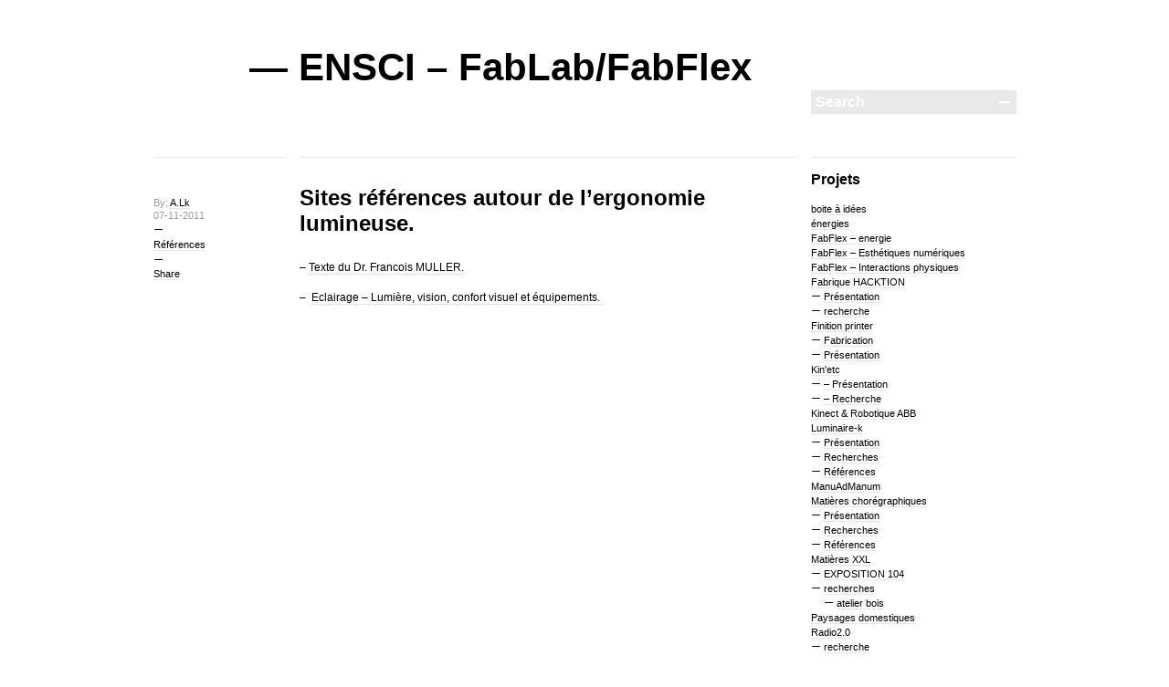

--- FILE ---
content_type: text/html; charset=UTF-8
request_url: http://blog.ensci.com/fablab/2011/11/07/sites-references-autour-de-lergonomie-lumineuse/
body_size: 9224
content:
<!DOCTYPE html PUBLIC "-//W3C//DTD XHTML 1.0 Transitional//EN" "http://www.w3.org/TR/xhtml1/DTD/xhtml1-transitional.dtd">
<html xmlns="http://www.w3.org/1999/xhtml" dir="ltr" xml:lang="fr-FR">
    <head>
        <meta http-equiv="Content-Type" content="text/html; charset=UTF-8" />
        <title>
            Sites références autour de l&rsquo;ergonomie lumineuse.  | ENSCI &#8211; FabLab/FabFlex        </title>
        <meta http-equiv="Content-language" content="fr-FR" />
        <link rel="profile" href="http://gmpg.org/xfn/11" />
        <link rel="shortcut icon" href="http://blog.ensci.com/fablab/wp-content/themes/blogum/images/favico.ico" type="image/x-icon" />
        <link rel="stylesheet" type="text/css" media="all" href="http://blog.ensci.com/fablab/wp-content/themes/blogum/style.css" />
        <link rel="stylesheet" type="text/css" media="all" href="http://blog.ensci.com/fablab/wp-content/themes/blogum/pagenavi-css.css" />
        <!--[if IE]><link rel="stylesheet" type="text/css" media="all" href="http://blog.ensci.com/fablab/wp-content/themes/blogum/ie.css" /><![endif]-->
        <link rel="pingback" href="http://blog.ensci.com/fablab/xmlrpc.php" />
        <link rel="alternate" type="text/xml" title="RSS .92" href="http://blog.ensci.com/fablab/feed/rss/"/>
        <link rel="alternate" type="application/atom+xml" title="Atom 0.3" href="http://blog.ensci.com/fablab/feed/atom/" />
                <meta name='robots' content='max-image-preview:large' />
	<style>img:is([sizes="auto" i], [sizes^="auto," i]) { contain-intrinsic-size: 3000px 1500px }</style>
	<link rel="alternate" type="application/rss+xml" title="ENSCI - FabLab/FabFlex &raquo; Flux" href="http://blog.ensci.com/fablab/feed/" />
<link rel="alternate" type="application/rss+xml" title="ENSCI - FabLab/FabFlex &raquo; Flux des commentaires" href="http://blog.ensci.com/fablab/comments/feed/" />
<link rel="alternate" type="application/rss+xml" title="ENSCI - FabLab/FabFlex &raquo; Sites références autour de l&rsquo;ergonomie lumineuse. Flux des commentaires" href="http://blog.ensci.com/fablab/2011/11/07/sites-references-autour-de-lergonomie-lumineuse/feed/" />
<script type="text/javascript">
/* <![CDATA[ */
window._wpemojiSettings = {"baseUrl":"https:\/\/s.w.org\/images\/core\/emoji\/15.0.3\/72x72\/","ext":".png","svgUrl":"https:\/\/s.w.org\/images\/core\/emoji\/15.0.3\/svg\/","svgExt":".svg","source":{"concatemoji":"http:\/\/blog.ensci.com\/fablab\/wp-includes\/js\/wp-emoji-release.min.js?ver=6.7.4"}};
/*! This file is auto-generated */
!function(i,n){var o,s,e;function c(e){try{var t={supportTests:e,timestamp:(new Date).valueOf()};sessionStorage.setItem(o,JSON.stringify(t))}catch(e){}}function p(e,t,n){e.clearRect(0,0,e.canvas.width,e.canvas.height),e.fillText(t,0,0);var t=new Uint32Array(e.getImageData(0,0,e.canvas.width,e.canvas.height).data),r=(e.clearRect(0,0,e.canvas.width,e.canvas.height),e.fillText(n,0,0),new Uint32Array(e.getImageData(0,0,e.canvas.width,e.canvas.height).data));return t.every(function(e,t){return e===r[t]})}function u(e,t,n){switch(t){case"flag":return n(e,"\ud83c\udff3\ufe0f\u200d\u26a7\ufe0f","\ud83c\udff3\ufe0f\u200b\u26a7\ufe0f")?!1:!n(e,"\ud83c\uddfa\ud83c\uddf3","\ud83c\uddfa\u200b\ud83c\uddf3")&&!n(e,"\ud83c\udff4\udb40\udc67\udb40\udc62\udb40\udc65\udb40\udc6e\udb40\udc67\udb40\udc7f","\ud83c\udff4\u200b\udb40\udc67\u200b\udb40\udc62\u200b\udb40\udc65\u200b\udb40\udc6e\u200b\udb40\udc67\u200b\udb40\udc7f");case"emoji":return!n(e,"\ud83d\udc26\u200d\u2b1b","\ud83d\udc26\u200b\u2b1b")}return!1}function f(e,t,n){var r="undefined"!=typeof WorkerGlobalScope&&self instanceof WorkerGlobalScope?new OffscreenCanvas(300,150):i.createElement("canvas"),a=r.getContext("2d",{willReadFrequently:!0}),o=(a.textBaseline="top",a.font="600 32px Arial",{});return e.forEach(function(e){o[e]=t(a,e,n)}),o}function t(e){var t=i.createElement("script");t.src=e,t.defer=!0,i.head.appendChild(t)}"undefined"!=typeof Promise&&(o="wpEmojiSettingsSupports",s=["flag","emoji"],n.supports={everything:!0,everythingExceptFlag:!0},e=new Promise(function(e){i.addEventListener("DOMContentLoaded",e,{once:!0})}),new Promise(function(t){var n=function(){try{var e=JSON.parse(sessionStorage.getItem(o));if("object"==typeof e&&"number"==typeof e.timestamp&&(new Date).valueOf()<e.timestamp+604800&&"object"==typeof e.supportTests)return e.supportTests}catch(e){}return null}();if(!n){if("undefined"!=typeof Worker&&"undefined"!=typeof OffscreenCanvas&&"undefined"!=typeof URL&&URL.createObjectURL&&"undefined"!=typeof Blob)try{var e="postMessage("+f.toString()+"("+[JSON.stringify(s),u.toString(),p.toString()].join(",")+"));",r=new Blob([e],{type:"text/javascript"}),a=new Worker(URL.createObjectURL(r),{name:"wpTestEmojiSupports"});return void(a.onmessage=function(e){c(n=e.data),a.terminate(),t(n)})}catch(e){}c(n=f(s,u,p))}t(n)}).then(function(e){for(var t in e)n.supports[t]=e[t],n.supports.everything=n.supports.everything&&n.supports[t],"flag"!==t&&(n.supports.everythingExceptFlag=n.supports.everythingExceptFlag&&n.supports[t]);n.supports.everythingExceptFlag=n.supports.everythingExceptFlag&&!n.supports.flag,n.DOMReady=!1,n.readyCallback=function(){n.DOMReady=!0}}).then(function(){return e}).then(function(){var e;n.supports.everything||(n.readyCallback(),(e=n.source||{}).concatemoji?t(e.concatemoji):e.wpemoji&&e.twemoji&&(t(e.twemoji),t(e.wpemoji)))}))}((window,document),window._wpemojiSettings);
/* ]]> */
</script>
<style id='wp-emoji-styles-inline-css' type='text/css'>

	img.wp-smiley, img.emoji {
		display: inline !important;
		border: none !important;
		box-shadow: none !important;
		height: 1em !important;
		width: 1em !important;
		margin: 0 0.07em !important;
		vertical-align: -0.1em !important;
		background: none !important;
		padding: 0 !important;
	}
</style>
<link rel='stylesheet' id='wp-block-library-css' href='http://blog.ensci.com/fablab/wp-includes/css/dist/block-library/style.min.css?ver=6.7.4' type='text/css' media='all' />
<style id='classic-theme-styles-inline-css' type='text/css'>
/*! This file is auto-generated */
.wp-block-button__link{color:#fff;background-color:#32373c;border-radius:9999px;box-shadow:none;text-decoration:none;padding:calc(.667em + 2px) calc(1.333em + 2px);font-size:1.125em}.wp-block-file__button{background:#32373c;color:#fff;text-decoration:none}
</style>
<style id='global-styles-inline-css' type='text/css'>
:root{--wp--preset--aspect-ratio--square: 1;--wp--preset--aspect-ratio--4-3: 4/3;--wp--preset--aspect-ratio--3-4: 3/4;--wp--preset--aspect-ratio--3-2: 3/2;--wp--preset--aspect-ratio--2-3: 2/3;--wp--preset--aspect-ratio--16-9: 16/9;--wp--preset--aspect-ratio--9-16: 9/16;--wp--preset--color--black: #000000;--wp--preset--color--cyan-bluish-gray: #abb8c3;--wp--preset--color--white: #ffffff;--wp--preset--color--pale-pink: #f78da7;--wp--preset--color--vivid-red: #cf2e2e;--wp--preset--color--luminous-vivid-orange: #ff6900;--wp--preset--color--luminous-vivid-amber: #fcb900;--wp--preset--color--light-green-cyan: #7bdcb5;--wp--preset--color--vivid-green-cyan: #00d084;--wp--preset--color--pale-cyan-blue: #8ed1fc;--wp--preset--color--vivid-cyan-blue: #0693e3;--wp--preset--color--vivid-purple: #9b51e0;--wp--preset--gradient--vivid-cyan-blue-to-vivid-purple: linear-gradient(135deg,rgba(6,147,227,1) 0%,rgb(155,81,224) 100%);--wp--preset--gradient--light-green-cyan-to-vivid-green-cyan: linear-gradient(135deg,rgb(122,220,180) 0%,rgb(0,208,130) 100%);--wp--preset--gradient--luminous-vivid-amber-to-luminous-vivid-orange: linear-gradient(135deg,rgba(252,185,0,1) 0%,rgba(255,105,0,1) 100%);--wp--preset--gradient--luminous-vivid-orange-to-vivid-red: linear-gradient(135deg,rgba(255,105,0,1) 0%,rgb(207,46,46) 100%);--wp--preset--gradient--very-light-gray-to-cyan-bluish-gray: linear-gradient(135deg,rgb(238,238,238) 0%,rgb(169,184,195) 100%);--wp--preset--gradient--cool-to-warm-spectrum: linear-gradient(135deg,rgb(74,234,220) 0%,rgb(151,120,209) 20%,rgb(207,42,186) 40%,rgb(238,44,130) 60%,rgb(251,105,98) 80%,rgb(254,248,76) 100%);--wp--preset--gradient--blush-light-purple: linear-gradient(135deg,rgb(255,206,236) 0%,rgb(152,150,240) 100%);--wp--preset--gradient--blush-bordeaux: linear-gradient(135deg,rgb(254,205,165) 0%,rgb(254,45,45) 50%,rgb(107,0,62) 100%);--wp--preset--gradient--luminous-dusk: linear-gradient(135deg,rgb(255,203,112) 0%,rgb(199,81,192) 50%,rgb(65,88,208) 100%);--wp--preset--gradient--pale-ocean: linear-gradient(135deg,rgb(255,245,203) 0%,rgb(182,227,212) 50%,rgb(51,167,181) 100%);--wp--preset--gradient--electric-grass: linear-gradient(135deg,rgb(202,248,128) 0%,rgb(113,206,126) 100%);--wp--preset--gradient--midnight: linear-gradient(135deg,rgb(2,3,129) 0%,rgb(40,116,252) 100%);--wp--preset--font-size--small: 13px;--wp--preset--font-size--medium: 20px;--wp--preset--font-size--large: 36px;--wp--preset--font-size--x-large: 42px;--wp--preset--spacing--20: 0.44rem;--wp--preset--spacing--30: 0.67rem;--wp--preset--spacing--40: 1rem;--wp--preset--spacing--50: 1.5rem;--wp--preset--spacing--60: 2.25rem;--wp--preset--spacing--70: 3.38rem;--wp--preset--spacing--80: 5.06rem;--wp--preset--shadow--natural: 6px 6px 9px rgba(0, 0, 0, 0.2);--wp--preset--shadow--deep: 12px 12px 50px rgba(0, 0, 0, 0.4);--wp--preset--shadow--sharp: 6px 6px 0px rgba(0, 0, 0, 0.2);--wp--preset--shadow--outlined: 6px 6px 0px -3px rgba(255, 255, 255, 1), 6px 6px rgba(0, 0, 0, 1);--wp--preset--shadow--crisp: 6px 6px 0px rgba(0, 0, 0, 1);}:where(.is-layout-flex){gap: 0.5em;}:where(.is-layout-grid){gap: 0.5em;}body .is-layout-flex{display: flex;}.is-layout-flex{flex-wrap: wrap;align-items: center;}.is-layout-flex > :is(*, div){margin: 0;}body .is-layout-grid{display: grid;}.is-layout-grid > :is(*, div){margin: 0;}:where(.wp-block-columns.is-layout-flex){gap: 2em;}:where(.wp-block-columns.is-layout-grid){gap: 2em;}:where(.wp-block-post-template.is-layout-flex){gap: 1.25em;}:where(.wp-block-post-template.is-layout-grid){gap: 1.25em;}.has-black-color{color: var(--wp--preset--color--black) !important;}.has-cyan-bluish-gray-color{color: var(--wp--preset--color--cyan-bluish-gray) !important;}.has-white-color{color: var(--wp--preset--color--white) !important;}.has-pale-pink-color{color: var(--wp--preset--color--pale-pink) !important;}.has-vivid-red-color{color: var(--wp--preset--color--vivid-red) !important;}.has-luminous-vivid-orange-color{color: var(--wp--preset--color--luminous-vivid-orange) !important;}.has-luminous-vivid-amber-color{color: var(--wp--preset--color--luminous-vivid-amber) !important;}.has-light-green-cyan-color{color: var(--wp--preset--color--light-green-cyan) !important;}.has-vivid-green-cyan-color{color: var(--wp--preset--color--vivid-green-cyan) !important;}.has-pale-cyan-blue-color{color: var(--wp--preset--color--pale-cyan-blue) !important;}.has-vivid-cyan-blue-color{color: var(--wp--preset--color--vivid-cyan-blue) !important;}.has-vivid-purple-color{color: var(--wp--preset--color--vivid-purple) !important;}.has-black-background-color{background-color: var(--wp--preset--color--black) !important;}.has-cyan-bluish-gray-background-color{background-color: var(--wp--preset--color--cyan-bluish-gray) !important;}.has-white-background-color{background-color: var(--wp--preset--color--white) !important;}.has-pale-pink-background-color{background-color: var(--wp--preset--color--pale-pink) !important;}.has-vivid-red-background-color{background-color: var(--wp--preset--color--vivid-red) !important;}.has-luminous-vivid-orange-background-color{background-color: var(--wp--preset--color--luminous-vivid-orange) !important;}.has-luminous-vivid-amber-background-color{background-color: var(--wp--preset--color--luminous-vivid-amber) !important;}.has-light-green-cyan-background-color{background-color: var(--wp--preset--color--light-green-cyan) !important;}.has-vivid-green-cyan-background-color{background-color: var(--wp--preset--color--vivid-green-cyan) !important;}.has-pale-cyan-blue-background-color{background-color: var(--wp--preset--color--pale-cyan-blue) !important;}.has-vivid-cyan-blue-background-color{background-color: var(--wp--preset--color--vivid-cyan-blue) !important;}.has-vivid-purple-background-color{background-color: var(--wp--preset--color--vivid-purple) !important;}.has-black-border-color{border-color: var(--wp--preset--color--black) !important;}.has-cyan-bluish-gray-border-color{border-color: var(--wp--preset--color--cyan-bluish-gray) !important;}.has-white-border-color{border-color: var(--wp--preset--color--white) !important;}.has-pale-pink-border-color{border-color: var(--wp--preset--color--pale-pink) !important;}.has-vivid-red-border-color{border-color: var(--wp--preset--color--vivid-red) !important;}.has-luminous-vivid-orange-border-color{border-color: var(--wp--preset--color--luminous-vivid-orange) !important;}.has-luminous-vivid-amber-border-color{border-color: var(--wp--preset--color--luminous-vivid-amber) !important;}.has-light-green-cyan-border-color{border-color: var(--wp--preset--color--light-green-cyan) !important;}.has-vivid-green-cyan-border-color{border-color: var(--wp--preset--color--vivid-green-cyan) !important;}.has-pale-cyan-blue-border-color{border-color: var(--wp--preset--color--pale-cyan-blue) !important;}.has-vivid-cyan-blue-border-color{border-color: var(--wp--preset--color--vivid-cyan-blue) !important;}.has-vivid-purple-border-color{border-color: var(--wp--preset--color--vivid-purple) !important;}.has-vivid-cyan-blue-to-vivid-purple-gradient-background{background: var(--wp--preset--gradient--vivid-cyan-blue-to-vivid-purple) !important;}.has-light-green-cyan-to-vivid-green-cyan-gradient-background{background: var(--wp--preset--gradient--light-green-cyan-to-vivid-green-cyan) !important;}.has-luminous-vivid-amber-to-luminous-vivid-orange-gradient-background{background: var(--wp--preset--gradient--luminous-vivid-amber-to-luminous-vivid-orange) !important;}.has-luminous-vivid-orange-to-vivid-red-gradient-background{background: var(--wp--preset--gradient--luminous-vivid-orange-to-vivid-red) !important;}.has-very-light-gray-to-cyan-bluish-gray-gradient-background{background: var(--wp--preset--gradient--very-light-gray-to-cyan-bluish-gray) !important;}.has-cool-to-warm-spectrum-gradient-background{background: var(--wp--preset--gradient--cool-to-warm-spectrum) !important;}.has-blush-light-purple-gradient-background{background: var(--wp--preset--gradient--blush-light-purple) !important;}.has-blush-bordeaux-gradient-background{background: var(--wp--preset--gradient--blush-bordeaux) !important;}.has-luminous-dusk-gradient-background{background: var(--wp--preset--gradient--luminous-dusk) !important;}.has-pale-ocean-gradient-background{background: var(--wp--preset--gradient--pale-ocean) !important;}.has-electric-grass-gradient-background{background: var(--wp--preset--gradient--electric-grass) !important;}.has-midnight-gradient-background{background: var(--wp--preset--gradient--midnight) !important;}.has-small-font-size{font-size: var(--wp--preset--font-size--small) !important;}.has-medium-font-size{font-size: var(--wp--preset--font-size--medium) !important;}.has-large-font-size{font-size: var(--wp--preset--font-size--large) !important;}.has-x-large-font-size{font-size: var(--wp--preset--font-size--x-large) !important;}
:where(.wp-block-post-template.is-layout-flex){gap: 1.25em;}:where(.wp-block-post-template.is-layout-grid){gap: 1.25em;}
:where(.wp-block-columns.is-layout-flex){gap: 2em;}:where(.wp-block-columns.is-layout-grid){gap: 2em;}
:root :where(.wp-block-pullquote){font-size: 1.5em;line-height: 1.6;}
</style>
<link rel='stylesheet' id='extendify-utilities-css' href='http://blog.ensci.com/fablab/wp-content/plugins/ml-slider/extendify-sdk/public/build/extendify-utilities.css?ver=0.1.0' type='text/css' media='all' />
<link rel='stylesheet' id='rss-retriever-css' href='http://blog.ensci.com/fablab/wp-content/plugins/wp-rss-retriever/inc/css/rss-retriever.css?ver=1.6.5' type='text/css' media='all' />
<script type="text/javascript" src="http://blog.ensci.com/fablab/wp-includes/js/jquery/jquery.min.js?ver=3.7.1" id="jquery-core-js"></script>
<script type="text/javascript" src="http://blog.ensci.com/fablab/wp-includes/js/jquery/jquery-migrate.min.js?ver=3.4.1" id="jquery-migrate-js"></script>
<script type="text/javascript" src="http://blog.ensci.com/fablab/wp-content/themes/blogum/js/jquery.lazyload.mini.js?ver=6.7.4" id="lazyload-js"></script>
<script type="text/javascript" src="http://blog.ensci.com/fablab/wp-content/themes/blogum/js/script.js?ver=6.7.4" id="script-js"></script>
<link rel="https://api.w.org/" href="http://blog.ensci.com/fablab/wp-json/" /><link rel="alternate" title="JSON" type="application/json" href="http://blog.ensci.com/fablab/wp-json/wp/v2/posts/1475" /><link rel="EditURI" type="application/rsd+xml" title="RSD" href="http://blog.ensci.com/fablab/xmlrpc.php?rsd" />
<meta name="generator" content="WordPress 6.7.4" />
<link rel="canonical" href="http://blog.ensci.com/fablab/2011/11/07/sites-references-autour-de-lergonomie-lumineuse/" />
<link rel='shortlink' href='http://blog.ensci.com/fablab/?p=1475' />
<link rel="alternate" title="oEmbed (JSON)" type="application/json+oembed" href="http://blog.ensci.com/fablab/wp-json/oembed/1.0/embed?url=http%3A%2F%2Fblog.ensci.com%2Ffablab%2F2011%2F11%2F07%2Fsites-references-autour-de-lergonomie-lumineuse%2F" />
<link rel="alternate" title="oEmbed (XML)" type="text/xml+oembed" href="http://blog.ensci.com/fablab/wp-json/oembed/1.0/embed?url=http%3A%2F%2Fblog.ensci.com%2Ffablab%2F2011%2F11%2F07%2Fsites-references-autour-de-lergonomie-lumineuse%2F&#038;format=xml" />
		<style type="text/css">
		.feedzy-rss-link-icon:after {
			content: url( "http://blog.ensci.com/fablab/wp-content/plugins/feedzy-rss-feeds/img/external-link.png" );
			margin-left: 3px;
		}
	</style>
		<script type="text/javascript" src="http://blog.ensci.com/fablab/wp-content/plugins/si-captcha-for-wordpress/captcha/si_captcha.js?ver=1768833557"></script>
<!-- begin SI CAPTCHA Anti-Spam - login/register form style -->
<style type="text/css">
.si_captcha_small { width:175px; height:45px; padding-top:10px; padding-bottom:10px; }
.si_captcha_large { width:250px; height:60px; padding-top:10px; padding-bottom:10px; }
img#si_image_com { border-style:none; margin:0; padding-right:5px; float:left; }
img#si_image_reg { border-style:none; margin:0; padding-right:5px; float:left; }
img#si_image_log { border-style:none; margin:0; padding-right:5px; float:left; }
img#si_image_side_login { border-style:none; margin:0; padding-right:5px; float:left; }
img#si_image_checkout { border-style:none; margin:0; padding-right:5px; float:left; }
img#si_image_jetpack { border-style:none; margin:0; padding-right:5px; float:left; }
img#si_image_bbpress_topic { border-style:none; margin:0; padding-right:5px; float:left; }
.si_captcha_refresh { border-style:none; margin:0; vertical-align:bottom; }
div#si_captcha_input { display:block; padding-top:15px; padding-bottom:5px; }
label#si_captcha_code_label { margin:0; }
input#si_captcha_code_input { width:65px; }
p#si_captcha_code_p { clear: left; padding-top:10px; }
.si-captcha-jetpack-error { color:#DC3232; }
</style>
<!-- end SI CAPTCHA Anti-Spam - login/register form style -->
	</head>
	<body>
        <div class="wrapper">
            <div class="header clear">
                <h1><a href="http://blog.ensci.com/fablab">&mdash; ENSCI &#8211; FabLab/FabFlex</a></h1>

                
                <div class="search">
    <form method="get" id="searchform" action="http://blog.ensci.com/fablab">
        <fieldset>
            <input name="s" type="text" onfocus="if(this.value=='Search') this.value='';" onblur="if(this.value=='') this.value='Search';" value="Search" />
            <button type="submit"></button>
        </fieldset>
    </form>
</div>
                
            </div>
            <div class="middle clear">

<div id="content">

        
        <div class="single clear post-1475 post type-post status-publish format-standard hentry category-references" id="post_1475">
            <div class="post_meta">
                <div class="post_data">
                    <div class="post_author">By: <a href="http://twitter.com/#!/anthlk" title="Aller sur le site de A.Lk" rel="author external">A.Lk</a></div>
                    <div class="post_date">07-11-2011</div>
                    <div class="post_categories"><a href="http://blog.ensci.com/fablab/category/ambiance-lumineuse/references/" rel="category tag">Références</a></div>
                    <div class="post_share">
                        <a href="javascript: void(0);" class="sharethis">Share</a>
                        <ul class="sharelist">
                            <li class="share_fb"><a href="http://facebook.com/share.php?u=http://blog.ensci.com/fablab/2011/11/07/sites-references-autour-de-lergonomie-lumineuse/&amp;t=Sites+r%C3%A9f%C3%A9rences+autour+de+l%26rsquo%3Bergonomie+lumineuse." target="_blank">Facebook</a>
            </li>
                            <li class="share_twitter"><a href="http://twitter.com/home?status=Sites références autour de l&rsquo;ergonomie lumineuse. https://tinyurl.com/vhlb3pz" target="_blank">Twitter</a></li>
                            <li class="share_digg"><a href="http://digg.com/submit?phase=2&amp;url=http://blog.ensci.com/fablab/2011/11/07/sites-references-autour-de-lergonomie-lumineuse/&amp;title=Sites références autour de l&rsquo;ergonomie lumineuse." target="_blank">Digg</a>
            </li>
                            <li class="share_su"><a href="http://stumbleupon.com/submit?url=http://blog.ensci.com/fablab/2011/11/07/sites-references-autour-de-lergonomie-lumineuse/&amp;title=Sites+r%C3%A9f%C3%A9rences+autour+de+l%26rsquo%3Bergonomie+lumineuse." target="_blank">StumbleUpon</a>
            </li>
                            <li class="share_deli"><a href="http://del.icio.us/post?url=http://blog.ensci.com/fablab/2011/11/07/sites-references-autour-de-lergonomie-lumineuse/&amp;title=Sites+r%C3%A9f%C3%A9rences+autour+de+l%26rsquo%3Bergonomie+lumineuse." target="_blank">Del.icio.us</a>
            </li>
                        </ul>
                    </div>
                                    </div>
            </div>
            <div class="post_content">
                <h2>Sites références autour de l&rsquo;ergonomie lumineuse.</h2>
                <p>&#8211; <a href="Texte du Dr. Francois MULLER" target="_blank">Texte du Dr. Francois MULLER.</a></p>
<p>&#8211;  <a href="http://www.asstsas.qc.ca/dossiers-thematiques/amenagement-ergonomie/eclairage/rubrique-1.html" target="_blank">Eclairage &#8211; Lumière, vision, confort visuel et équipements. </a></p>
<h1></h1>
                <div class="post_tags clear">
                                    </div>
            </div>
        </div>

    
</div>

<div class="sidebar">
    <div id="categories-3" class="widget_categories widget"><h3>Projets</h3><div class="widget_body">
			<ul>
					<li class="cat-item cat-item-93"><a href="http://blog.ensci.com/fablab/category/boite-a-idees/">boite à idées</a>
</li>
	<li class="cat-item cat-item-173"><a href="http://blog.ensci.com/fablab/category/energie/">énergies</a>
</li>
	<li class="cat-item cat-item-174"><a href="http://blog.ensci.com/fablab/category/fabflex-energie/">FabFlex &#8211; energie</a>
</li>
	<li class="cat-item cat-item-140"><a href="http://blog.ensci.com/fablab/category/fabflex-esthetiques-numeriques/">FabFlex &#8211; Esthétiques numériques</a>
</li>
	<li class="cat-item cat-item-164"><a href="http://blog.ensci.com/fablab/category/fabflex-interactions-physiques/">FabFlex &#8211; Interactions physiques</a>
</li>
	<li class="cat-item cat-item-81"><a href="http://blog.ensci.com/fablab/category/fabrique-hacktion/">Fabrique HACKTION</a>
<ul class='children'>
	<li class="cat-item cat-item-83"><a href="http://blog.ensci.com/fablab/category/fabrique-hacktion/presentation-fabrique-hacktion/">Présentation</a>
</li>
	<li class="cat-item cat-item-84"><a href="http://blog.ensci.com/fablab/category/fabrique-hacktion/recherche/">recherche</a>
</li>
</ul>
</li>
	<li class="cat-item cat-item-69"><a href="http://blog.ensci.com/fablab/category/finitionprinter/">Finition printer</a>
<ul class='children'>
	<li class="cat-item cat-item-79"><a href="http://blog.ensci.com/fablab/category/finitionprinter/fabrication-finitionprinter/">Fabrication</a>
</li>
	<li class="cat-item cat-item-76"><a href="http://blog.ensci.com/fablab/category/finitionprinter/presentation-finitionprinter/">Présentation</a>
</li>
</ul>
</li>
	<li class="cat-item cat-item-127"><a href="http://blog.ensci.com/fablab/category/kinetc/">Kin&#039;etc</a>
<ul class='children'>
	<li class="cat-item cat-item-128"><a href="http://blog.ensci.com/fablab/category/kinetc/presentation-kinetc/">&#8211; Présentation</a>
</li>
	<li class="cat-item cat-item-129"><a href="http://blog.ensci.com/fablab/category/kinetc/recherche-kinetc/">&#8211; Recherche</a>
</li>
</ul>
</li>
	<li class="cat-item cat-item-138"><a href="http://blog.ensci.com/fablab/category/kinect-robotique-abb/">Kinect &amp; Robotique ABB</a>
</li>
	<li class="cat-item cat-item-113"><a href="http://blog.ensci.com/fablab/category/ambiance-lumineuse/">Luminaire-k</a>
<ul class='children'>
	<li class="cat-item cat-item-119"><a href="http://blog.ensci.com/fablab/category/ambiance-lumineuse/presentation-ambiance-lumineuse/">Présentation</a>
</li>
	<li class="cat-item cat-item-118"><a href="http://blog.ensci.com/fablab/category/ambiance-lumineuse/recherches/">Recherches</a>
</li>
	<li class="cat-item cat-item-117"><a href="http://blog.ensci.com/fablab/category/ambiance-lumineuse/references/">Références</a>
</li>
</ul>
</li>
	<li class="cat-item cat-item-120"><a href="http://blog.ensci.com/fablab/category/manuadmanum/">ManuAdManum</a>
</li>
	<li class="cat-item cat-item-121"><a href="http://blog.ensci.com/fablab/category/lightpainting/">Matières chorégraphiques</a>
<ul class='children'>
	<li class="cat-item cat-item-124"><a href="http://blog.ensci.com/fablab/category/lightpainting/presentation-lightpainting/">Présentation</a>
</li>
	<li class="cat-item cat-item-123"><a href="http://blog.ensci.com/fablab/category/lightpainting/recherches-lightpainting/">Recherches</a>
</li>
	<li class="cat-item cat-item-122"><a href="http://blog.ensci.com/fablab/category/lightpainting/references-lightpainting/">Références</a>
</li>
</ul>
</li>
	<li class="cat-item cat-item-131"><a href="http://blog.ensci.com/fablab/category/matieres-xxl/">Matières XXL</a>
<ul class='children'>
	<li class="cat-item cat-item-137"><a href="http://blog.ensci.com/fablab/category/matieres-xxl/exposition-104/">EXPOSITION 104</a>
</li>
	<li class="cat-item cat-item-132"><a href="http://blog.ensci.com/fablab/category/matieres-xxl/recherches-matieres-xxl/">recherches</a>
	<ul class='children'>
	<li class="cat-item cat-item-133"><a href="http://blog.ensci.com/fablab/category/matieres-xxl/recherches-matieres-xxl/atelier-bois/">atelier bois</a>
</li>
	</ul>
</li>
</ul>
</li>
	<li class="cat-item cat-item-125"><a href="http://blog.ensci.com/fablab/category/paysages-domestiques/">Paysages domestiques</a>
</li>
	<li class="cat-item cat-item-87"><a href="http://blog.ensci.com/fablab/category/radio2-0/">Radio2.0</a>
<ul class='children'>
	<li class="cat-item cat-item-88"><a href="http://blog.ensci.com/fablab/category/radio2-0/recherche-radio2-0/">recherche</a>
</li>
</ul>
</li>
	<li class="cat-item cat-item-68"><a href="http://blog.ensci.com/fablab/category/scanner3d/">Scanner 3D</a>
<ul class='children'>
	<li class="cat-item cat-item-75"><a href="http://blog.ensci.com/fablab/category/scanner3d/fabrication/">Fabrication</a>
</li>
	<li class="cat-item cat-item-73"><a href="http://blog.ensci.com/fablab/category/scanner3d/photos3/">photos</a>
</li>
	<li class="cat-item cat-item-74"><a href="http://blog.ensci.com/fablab/category/scanner3d/presentation/">Présentation</a>
</li>
</ul>
</li>
	<li class="cat-item cat-item-102"><a href="http://blog.ensci.com/fablab/category/textes-fondamentaux/">Textes fondamentaux</a>
</li>
	<li class="cat-item cat-item-139"><a href="http://blog.ensci.com/fablab/category/wa/">WA</a>
</li>
	<li class="cat-item cat-item-1"><a href="http://blog.ensci.com/fablab/category/non-classe/">work in progress</a>
</li>
			</ul>

			</div></div><div id="tag_cloud-3" class="widget_tag_cloud widget"><h3>TAGs</h3><div class="widget_body"><div class="tagcloud"><a href="http://blog.ensci.com/fablab/tag/2-0/" class="tag-cloud-link tag-link-64 tag-link-position-1" style="font-size: 12.581818181818pt;" aria-label="2.0 (2 éléments)">2.0</a>
<a href="http://blog.ensci.com/fablab/tag/airport/" class="tag-cloud-link tag-link-97 tag-link-position-2" style="font-size: 8pt;" aria-label="airport (1 élément)">airport</a>
<a href="http://blog.ensci.com/fablab/tag/article-monde-impression-3d/" class="tag-cloud-link tag-link-101 tag-link-position-3" style="font-size: 8pt;" aria-label="Article Monde impression 3D (1 élément)">Article Monde impression 3D</a>
<a href="http://blog.ensci.com/fablab/tag/atelier/" class="tag-cloud-link tag-link-104 tag-link-position-4" style="font-size: 8pt;" aria-label="Atelier (1 élément)">Atelier</a>
<a href="http://blog.ensci.com/fablab/tag/bois/" class="tag-cloud-link tag-link-134 tag-link-position-5" style="font-size: 8pt;" aria-label="bois (1 élément)">bois</a>
<a href="http://blog.ensci.com/fablab/tag/communication/" class="tag-cloud-link tag-link-166 tag-link-position-6" style="font-size: 8pt;" aria-label="Communication (1 élément)">Communication</a>
<a href="http://blog.ensci.com/fablab/tag/diy/" class="tag-cloud-link tag-link-59 tag-link-position-7" style="font-size: 12.581818181818pt;" aria-label="DIY (2 éléments)">DIY</a>
<a href="http://blog.ensci.com/fablab/tag/ensci/" class="tag-cloud-link tag-link-170 tag-link-position-8" style="font-size: 8pt;" aria-label="ensci (1 élément)">ensci</a>
<a href="http://blog.ensci.com/fablab/tag/ethernet/" class="tag-cloud-link tag-link-99 tag-link-position-9" style="font-size: 8pt;" aria-label="ethernet (1 élément)">ethernet</a>
<a href="http://blog.ensci.com/fablab/tag/fablab/" class="tag-cloud-link tag-link-19 tag-link-position-10" style="font-size: 15.636363636364pt;" aria-label="fablab (3 éléments)">fablab</a>
<a href="http://blog.ensci.com/fablab/tag/fabrigand/" class="tag-cloud-link tag-link-80 tag-link-position-11" style="font-size: 12.581818181818pt;" aria-label="Fabrigand (2 éléments)">Fabrigand</a>
<a href="http://blog.ensci.com/fablab/tag/faites-le-vous-meme/" class="tag-cloud-link tag-link-105 tag-link-position-12" style="font-size: 8pt;" aria-label="Faites le vous même (1 élément)">Faites le vous même</a>
<a href="http://blog.ensci.com/fablab/tag/food-printing/" class="tag-cloud-link tag-link-85 tag-link-position-13" style="font-size: 12.581818181818pt;" aria-label="food printing (2 éléments)">food printing</a>
<a href="http://blog.ensci.com/fablab/tag/futur-en-seine/" class="tag-cloud-link tag-link-103 tag-link-position-14" style="font-size: 8pt;" aria-label="Futur en Seine (1 élément)">Futur en Seine</a>
<a href="http://blog.ensci.com/fablab/tag/illustration/" class="tag-cloud-link tag-link-163 tag-link-position-15" style="font-size: 8pt;" aria-label="illustration (1 élément)">illustration</a>
<a href="http://blog.ensci.com/fablab/tag/interaction/" class="tag-cloud-link tag-link-153 tag-link-position-16" style="font-size: 12.581818181818pt;" aria-label="interaction (2 éléments)">interaction</a>
<a href="http://blog.ensci.com/fablab/tag/interaction-physique/" class="tag-cloud-link tag-link-165 tag-link-position-17" style="font-size: 12.581818181818pt;" aria-label="interaction physique (2 éléments)">interaction physique</a>
<a href="http://blog.ensci.com/fablab/tag/jeux/" class="tag-cloud-link tag-link-168 tag-link-position-18" style="font-size: 8pt;" aria-label="jeux (1 élément)">jeux</a>
<a href="http://blog.ensci.com/fablab/tag/kinect/" class="tag-cloud-link tag-link-107 tag-link-position-19" style="font-size: 12.581818181818pt;" aria-label="kinect (2 éléments)">kinect</a>
<a href="http://blog.ensci.com/fablab/tag/kinect-usage-professionnel/" class="tag-cloud-link tag-link-110 tag-link-position-20" style="font-size: 8pt;" aria-label="Kinect usage professionnel. (1 élément)">Kinect usage professionnel.</a>
<a href="http://blog.ensci.com/fablab/tag/makey-makey/" class="tag-cloud-link tag-link-167 tag-link-position-21" style="font-size: 8pt;" aria-label="makey makey (1 élément)">makey makey</a>
<a href="http://blog.ensci.com/fablab/tag/midi/" class="tag-cloud-link tag-link-28 tag-link-position-22" style="font-size: 12.581818181818pt;" aria-label="Midi (2 éléments)">Midi</a>
<a href="http://blog.ensci.com/fablab/tag/monome/" class="tag-cloud-link tag-link-29 tag-link-position-23" style="font-size: 12.581818181818pt;" aria-label="monome (2 éléments)">monome</a>
<a href="http://blog.ensci.com/fablab/tag/mudbox/" class="tag-cloud-link tag-link-147 tag-link-position-24" style="font-size: 15.636363636364pt;" aria-label="mudbox (3 éléments)">mudbox</a>
<a href="http://blog.ensci.com/fablab/tag/plastique/" class="tag-cloud-link tag-link-36 tag-link-position-25" style="font-size: 12.581818181818pt;" aria-label="plastique (2 éléments)">plastique</a>
<a href="http://blog.ensci.com/fablab/tag/post-its/" class="tag-cloud-link tag-link-171 tag-link-position-26" style="font-size: 8pt;" aria-label="post-its (1 élément)">post-its</a>
<a href="http://blog.ensci.com/fablab/tag/procede/" class="tag-cloud-link tag-link-159 tag-link-position-27" style="font-size: 8pt;" aria-label="procédé (1 élément)">procédé</a>
<a href="http://blog.ensci.com/fablab/tag/projet-realise-par-des-graphistes/" class="tag-cloud-link tag-link-53 tag-link-position-28" style="font-size: 12.581818181818pt;" aria-label="Projet réalisé par des graphistes (2 éléments)">Projet réalisé par des graphistes</a>
<a href="http://blog.ensci.com/fablab/tag/radio/" class="tag-cloud-link tag-link-62 tag-link-position-29" style="font-size: 12.581818181818pt;" aria-label="Radio (2 éléments)">Radio</a>
<a href="http://blog.ensci.com/fablab/tag/reconnaissance/" class="tag-cloud-link tag-link-106 tag-link-position-30" style="font-size: 8pt;" aria-label="reconnaissance (1 élément)">reconnaissance</a>
<a href="http://blog.ensci.com/fablab/tag/recyclage/" class="tag-cloud-link tag-link-38 tag-link-position-31" style="font-size: 18.181818181818pt;" aria-label="recyclage (4 éléments)">recyclage</a>
<a href="http://blog.ensci.com/fablab/tag/repetition/" class="tag-cloud-link tag-link-160 tag-link-position-32" style="font-size: 8pt;" aria-label="répétition (1 élément)">répétition</a>
<a href="http://blog.ensci.com/fablab/tag/scan3d/" class="tag-cloud-link tag-link-112 tag-link-position-33" style="font-size: 8pt;" aria-label="scan3D (1 élément)">scan3D</a>
<a href="http://blog.ensci.com/fablab/tag/sculpture/" class="tag-cloud-link tag-link-149 tag-link-position-34" style="font-size: 8pt;" aria-label="sculpture (1 élément)">sculpture</a>
<a href="http://blog.ensci.com/fablab/tag/spline/" class="tag-cloud-link tag-link-158 tag-link-position-35" style="font-size: 8pt;" aria-label="spline (1 élément)">spline</a>
<a href="http://blog.ensci.com/fablab/tag/support-dinteraction/" class="tag-cloud-link tag-link-169 tag-link-position-36" style="font-size: 12.581818181818pt;" aria-label="support d&#039;interaction (2 éléments)">support d&#039;interaction</a>
<a href="http://blog.ensci.com/fablab/tag/textil/" class="tag-cloud-link tag-link-111 tag-link-position-37" style="font-size: 8pt;" aria-label="Textil (1 élément)">Textil</a>
<a href="http://blog.ensci.com/fablab/tag/textures-3d/" class="tag-cloud-link tag-link-162 tag-link-position-38" style="font-size: 12.581818181818pt;" aria-label="textures 3d (2 éléments)">textures 3d</a>
<a href="http://blog.ensci.com/fablab/tag/toilettes/" class="tag-cloud-link tag-link-172 tag-link-position-39" style="font-size: 8pt;" aria-label="toilettes (1 élément)">toilettes</a>
<a href="http://blog.ensci.com/fablab/tag/t-splines/" class="tag-cloud-link tag-link-154 tag-link-position-40" style="font-size: 12.581818181818pt;" aria-label="t splines (2 éléments)">t splines</a>
<a href="http://blog.ensci.com/fablab/tag/urbanhack/" class="tag-cloud-link tag-link-61 tag-link-position-41" style="font-size: 22pt;" aria-label="urbanhack (6 éléments)">urbanhack</a>
<a href="http://blog.ensci.com/fablab/tag/volume/" class="tag-cloud-link tag-link-161 tag-link-position-42" style="font-size: 8pt;" aria-label="volume (1 élément)">volume</a>
<a href="http://blog.ensci.com/fablab/tag/vetements-conception/" class="tag-cloud-link tag-link-109 tag-link-position-43" style="font-size: 8pt;" aria-label="vêtements conception (1 élément)">vêtements conception</a>
<a href="http://blog.ensci.com/fablab/tag/wifi/" class="tag-cloud-link tag-link-96 tag-link-position-44" style="font-size: 8pt;" aria-label="wifi (1 élément)">wifi</a>
<a href="http://blog.ensci.com/fablab/tag/wireless/" class="tag-cloud-link tag-link-98 tag-link-position-45" style="font-size: 8pt;" aria-label="wireless (1 élément)">wireless</a></div>
</div></div></div>

<div id="comments">
    
    
        <div class="comments_heading clear">
            <div class="comment_qty">0 comments</div>
            <div class="add_comment"><a href="#respond">Submit yours</a></div>
        </div>

    
    
    <div id="respond" class="clear">
        <div class="respond_meta">Submit comment</div>
        <div class="comment_form">

        
            <form action="http://blog.ensci.com/fablab/wp-comments-post.php" method="post" id="commentform" onSubmit="return checkFields();">

                                    <div class="user_data">
                        <p><input id="author" type="text" name="author" class="focus" onfocus="if(this.value=='Name') this.value='';" onblur="if(this.value=='') this.value='Name';" value="Name" tabindex="1" /></p>
                        <p><input id="email" type="text" name="email" class="focus" onfocus="if(this.value=='Email') this.value='';" onblur="if(this.value=='') this.value='Email';" value="Email" tabindex="2" /></p>
                        <p><input id="url" type="text" name="url" class="focus" onfocus="if(this.value=='Website') this.value='';" onblur="if(this.value=='') this.value='Website';" value="Website" tabindex="3" /></p>
                    </div>
                
                <!--<p class="comment_message"><small><strong>XHTML:</strong> You can use these tags: <code>&lt;a href=&quot;&quot; title=&quot;&quot;&gt; &lt;abbr title=&quot;&quot;&gt; &lt;acronym title=&quot;&quot;&gt; &lt;b&gt; &lt;blockquote cite=&quot;&quot;&gt; &lt;cite&gt; &lt;code&gt; &lt;del datetime=&quot;&quot;&gt; &lt;em&gt; &lt;i&gt; &lt;q cite=&quot;&quot;&gt; &lt;s&gt; &lt;strike&gt; &lt;strong&gt; </code></small></p>-->

                <div class="comment_field">
                    <textarea name="comment" class="focus" id="comment" cols="50" rows="10" tabindex="4" onfocus="if(this.innerHTML=='Comment') this.innerHTML='';">Comment</textarea>
                </div>

                <p class="comment_submit"><input name="submit" type="submit" id="submit" tabindex="5" value="Submit" />
                <input type='hidden' name='comment_post_ID' value='1475' id='comment_post_ID' />
<input type='hidden' name='comment_parent' id='comment_parent' value='0' />
                </p>
                
<div id="captchaImgDiv">

<div class="si_captcha_small"><img id="si_image_com" src="http://blog.ensci.com/fablab/wp-content/plugins/si-captcha-for-wordpress/captcha/securimage_show.php?si_sm_captcha=1&amp;si_form_id=com&amp;prefix=4Q4FWpdc6bMIFZzg" width="132" height="45" alt="Code Anti-spam" title="Code Anti-spam" />
    <input id="si_code_com" name="si_code_com" type="hidden"  value="4Q4FWpdc6bMIFZzg" />
    <div id="si_refresh_com">
<a href="#" rel="nofollow" title="Rafraîchir" onclick="si_captcha_refresh('si_image_com','com','/fablab/wp-content/plugins/si-captcha-for-wordpress/captcha','http://blog.ensci.com/fablab/wp-content/plugins/si-captcha-for-wordpress/captcha/securimage_show.php?si_sm_captcha=1&amp;si_form_id=com&amp;prefix='); return false;">
      <img class="si_captcha_refresh" src="http://blog.ensci.com/fablab/wp-content/plugins/si-captcha-for-wordpress/captcha/images/refresh.png" width="22" height="20" alt="Rafraîchir" onclick="this.blur();" /></a>
  </div>
  </div>

<p id="si_captcha_code_p">
<input id="si_captcha_code" name="si_captcha_code" type="text" />
<label for="si_captcha_code" >Code Anti-spam</label><span class="required"> *</span>
</p>
</div>
      <script type='text/javascript'>
          var sUrlInput = document.getElementById("comment");
                  var oParent = sUrlInput.parentNode;
          var sSubstitue = document.getElementById("captchaImgDiv");
                  oParent.appendChild(sSubstitue, sUrlInput);
      </script>
            <noscript>
          <style type='text/css'>#submit {display:none;}</style><br />           <input name="submit" type="submit" id="submit-alt" tabindex="6" value="Submit Comment" />
          </noscript>
  
            </form>

        
        </div>

        
    </div>

</div>
<!-- #comments -->

            </div>
        </div>
        <div class="footer">
            <p class="copy">&copy; 2010 —<a href="http://blog.ensci.com/fablab">ENSCI &#8211; FabLab/FabFlex</a>. All Rights Reserved. Powered by <a href="http://wordpress.org" target="_blank">Wordpress</a>.</p>
            <p class="credits">Designed by <a href="http://wpshower.com" target="_blank">Wpshower</a></p>
        </div>

        <!-- Page generated: 0,470 s, 40 queries -->
<script type="text/javascript" id="rss-retriever-ajax-js-extra">
/* <![CDATA[ */
var rss_retriever = {"ajax_url":"http:\/\/blog.ensci.com\/fablab\/wp-admin\/admin-ajax.php"};
/* ]]> */
</script>
<script type="text/javascript" src="http://blog.ensci.com/fablab/wp-content/plugins/wp-rss-retriever/inc/js/rss-retriever-ajax.js?ver=1.6.5" id="rss-retriever-ajax-js"></script>
<script type="text/javascript" src="http://blog.ensci.com/fablab/wp-content/plugins/page-links-to/dist/new-tab.js?ver=3.3.6" id="page-links-to-js"></script>
<script type="text/javascript" src="http://blog.ensci.com/fablab/wp-content/plugins/si-captcha-for-wordpress/captcha/si_captcha.js?ver=1.0" id="si_captcha-js"></script>
	</body>
</html>